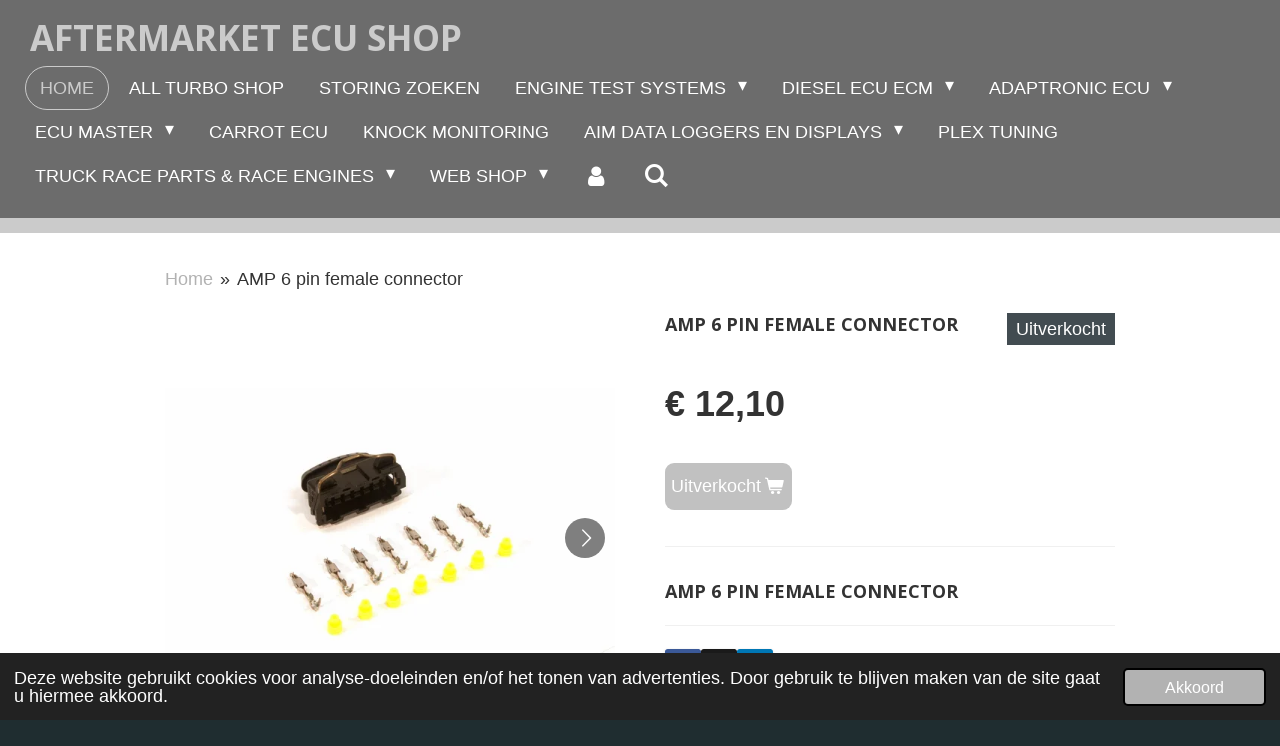

--- FILE ---
content_type: text/html; charset=UTF-8
request_url: https://www.aftermarketecushop.com/product/328592/amp-6-pin-female-connector
body_size: 13250
content:
<!DOCTYPE html>
<html lang="nl">
    <head>
        <meta http-equiv="Content-Type" content="text/html; charset=utf-8">
        <meta name="viewport" content="width=device-width, initial-scale=1.0, maximum-scale=5.0">
        <meta http-equiv="X-UA-Compatible" content="IE=edge">
        <link rel="canonical" href="https://www.aftermarketecushop.com/product/328592/amp-6-pin-female-connector">
        <link rel="sitemap" type="application/xml" href="https://www.aftermarketecushop.com/sitemap.xml">
        <meta property="og:title" content="AMP 6 pin female connector | ecushop">
        <meta property="og:url" content="https://www.aftermarketecushop.com/product/328592/amp-6-pin-female-connector">
        <base href="https://www.aftermarketecushop.com/">
        <meta name="description" property="og:description" content="AMP 6 pin female connector ">
                <script nonce="70b8eabf302f839ebb29860933ce578b">
            
            window.JOUWWEB = window.JOUWWEB || {};
            window.JOUWWEB.application = window.JOUWWEB.application || {};
            window.JOUWWEB.application = {"backends":[{"domain":"jouwweb.nl","freeDomain":"jouwweb.site"},{"domain":"webador.com","freeDomain":"webadorsite.com"},{"domain":"webador.de","freeDomain":"webadorsite.com"},{"domain":"webador.fr","freeDomain":"webadorsite.com"},{"domain":"webador.es","freeDomain":"webadorsite.com"},{"domain":"webador.it","freeDomain":"webadorsite.com"},{"domain":"jouwweb.be","freeDomain":"jouwweb.site"},{"domain":"webador.ie","freeDomain":"webadorsite.com"},{"domain":"webador.co.uk","freeDomain":"webadorsite.com"},{"domain":"webador.at","freeDomain":"webadorsite.com"},{"domain":"webador.be","freeDomain":"webadorsite.com"},{"domain":"webador.ch","freeDomain":"webadorsite.com"},{"domain":"webador.ch","freeDomain":"webadorsite.com"},{"domain":"webador.mx","freeDomain":"webadorsite.com"},{"domain":"webador.com","freeDomain":"webadorsite.com"},{"domain":"webador.dk","freeDomain":"webadorsite.com"},{"domain":"webador.se","freeDomain":"webadorsite.com"},{"domain":"webador.no","freeDomain":"webadorsite.com"},{"domain":"webador.fi","freeDomain":"webadorsite.com"},{"domain":"webador.ca","freeDomain":"webadorsite.com"},{"domain":"webador.ca","freeDomain":"webadorsite.com"},{"domain":"webador.pl","freeDomain":"webadorsite.com"},{"domain":"webador.com.au","freeDomain":"webadorsite.com"},{"domain":"webador.nz","freeDomain":"webadorsite.com"}],"editorLocale":"nl-NL","editorTimezone":"Europe\/Amsterdam","editorLanguage":"nl","analytics4TrackingId":"G-E6PZPGE4QM","analyticsDimensions":[],"backendDomain":"www.jouwweb.nl","backendShortDomain":"jouwweb.nl","backendKey":"jouwweb-nl","freeWebsiteDomain":"jouwweb.site","noSsl":false,"build":{"reference":"dabeacf"},"linkHostnames":["www.jouwweb.nl","www.webador.com","www.webador.de","www.webador.fr","www.webador.es","www.webador.it","www.jouwweb.be","www.webador.ie","www.webador.co.uk","www.webador.at","www.webador.be","www.webador.ch","fr.webador.ch","www.webador.mx","es.webador.com","www.webador.dk","www.webador.se","www.webador.no","www.webador.fi","www.webador.ca","fr.webador.ca","www.webador.pl","www.webador.com.au","www.webador.nz"],"assetsUrl":"https:\/\/assets.jwwb.nl","loginUrl":"https:\/\/www.jouwweb.nl\/inloggen","publishUrl":"https:\/\/www.jouwweb.nl\/v2\/website\/983437\/publish-proxy","adminUserOrIp":false,"pricing":{"plans":{"lite":{"amount":"700","currency":"EUR"},"pro":{"amount":"1200","currency":"EUR"},"business":{"amount":"2400","currency":"EUR"}},"yearlyDiscount":{"price":{"amount":"0","currency":"EUR"},"ratio":0,"percent":"0%","discountPrice":{"amount":"0","currency":"EUR"},"termPricePerMonth":{"amount":"0","currency":"EUR"},"termPricePerYear":{"amount":"0","currency":"EUR"}}},"hcUrl":{"add-product-variants":"https:\/\/help.jouwweb.nl\/hc\/nl\/articles\/28594307773201","basic-vs-advanced-shipping":"https:\/\/help.jouwweb.nl\/hc\/nl\/articles\/28594268794257","html-in-head":"https:\/\/help.jouwweb.nl\/hc\/nl\/articles\/28594336422545","link-domain-name":"https:\/\/help.jouwweb.nl\/hc\/nl\/articles\/28594325307409","optimize-for-mobile":"https:\/\/help.jouwweb.nl\/hc\/nl\/articles\/28594312927121","seo":"https:\/\/help.jouwweb.nl\/hc\/nl\/sections\/28507243966737","transfer-domain-name":"https:\/\/help.jouwweb.nl\/hc\/nl\/articles\/28594325232657","website-not-secure":"https:\/\/help.jouwweb.nl\/hc\/nl\/articles\/28594252935825"}};
            window.JOUWWEB.brand = {"type":"jouwweb","name":"JouwWeb","domain":"JouwWeb.nl","supportEmail":"support@jouwweb.nl"};
                    
                window.JOUWWEB = window.JOUWWEB || {};
                window.JOUWWEB.websiteRendering = {"locale":"nl-NL","timezone":"Europe\/Amsterdam","routes":{"api\/upload\/product-field":"\/_api\/upload\/product-field","checkout\/cart":"\/winkelwagen","payment":"\/bestelling-afronden\/:publicOrderId","payment\/forward":"\/bestelling-afronden\/:publicOrderId\/forward","public-order":"\/bestelling\/:publicOrderId","checkout\/authorize":"\/winkelwagen\/authorize\/:gateway","wishlist":"\/verlanglijst"}};
                                                    window.JOUWWEB.website = {"id":983437,"locale":"nl-NL","enabled":true,"title":"ecushop","hasTitle":true,"roleOfLoggedInUser":null,"ownerLocale":"nl-NL","plan":"business","freeWebsiteDomain":"jouwweb.site","backendKey":"jouwweb-nl","currency":"EUR","defaultLocale":"nl-NL","url":"https:\/\/www.aftermarketecushop.com\/","homepageSegmentId":3752188,"category":"website","isOffline":false,"isPublished":true,"locales":["nl-NL"],"allowed":{"ads":false,"credits":true,"externalLinks":true,"slideshow":true,"customDefaultSlideshow":true,"hostedAlbums":true,"moderators":true,"mailboxQuota":10,"statisticsVisitors":true,"statisticsDetailed":true,"statisticsMonths":-1,"favicon":true,"password":true,"freeDomains":2,"freeMailAccounts":8,"canUseLanguages":false,"fileUpload":true,"legacyFontSize":false,"webshop":true,"products":-1,"imageText":false,"search":true,"audioUpload":true,"videoUpload":5000,"allowDangerousForms":false,"allowHtmlCode":true,"mobileBar":true,"sidebar":true,"poll":false,"allowCustomForms":true,"allowBusinessListing":true,"allowCustomAnalytics":true,"allowAccountingLink":true,"digitalProducts":true,"sitemapElement":false},"mobileBar":{"enabled":true,"theme":"accent","email":{"active":true,"value":"adaptronic@gmail.com"},"location":{"active":false},"phone":{"active":true,"value":"+31613906194"},"whatsapp":{"active":true,"value":"+31613906194"},"social":{"active":false,"network":"facebook"}},"webshop":{"enabled":true,"currency":"EUR","taxEnabled":true,"taxInclusive":true,"vatDisclaimerVisible":false,"orderNotice":"<p>Indien u speciale wensen heeft kunt u deze doorgeven via het Opmerkingen-veld in de laatste stap.<\/p>","orderConfirmation":"<p>Hartelijk bedankt voor uw bestelling! U ontvangt zo spoedig mogelijk bericht van ons over de afhandeling van uw bestelling.<\/p>","freeShipping":true,"freeShippingAmount":"5000.00","shippingDisclaimerVisible":false,"pickupAllowed":false,"couponAllowed":true,"detailsPageAvailable":true,"socialMediaVisible":true,"termsPage":3755885,"termsPageUrl":"\/web-shop\/algemene-voorwaarden","extraTerms":null,"pricingVisible":true,"orderButtonVisible":true,"shippingAdvanced":true,"shippingAdvancedBackEnd":true,"soldOutVisible":true,"backInStockNotificationEnabled":false,"canAddProducts":true,"nextOrderNumber":263,"allowedServicePoints":[],"sendcloudConfigured":false,"sendcloudFallbackPublicKey":"a3d50033a59b4a598f1d7ce7e72aafdf","taxExemptionAllowed":true,"invoiceComment":null,"emptyCartVisible":false,"minimumOrderPrice":"30.00","productNumbersEnabled":false,"wishlistEnabled":false,"hideTaxOnCart":false},"isTreatedAsWebshop":true};                            window.JOUWWEB.cart = {"products":[],"coupon":null,"shippingCountryCode":null,"shippingChoice":null,"breakdown":[]};                            window.JOUWWEB.scripts = ["website-rendering\/webshop"];                        window.parent.JOUWWEB.colorPalette = window.JOUWWEB.colorPalette;
        </script>
                <title>AMP 6 pin female connector | ecushop</title>
                                            <link href="https://primary.jwwb.nl/public/r/m/m/temp-qsyukuctpkfrwtvyioxo/touch-icon-iphone.png?bust=1538260629" rel="apple-touch-icon" sizes="60x60">                                                <link href="https://primary.jwwb.nl/public/r/m/m/temp-qsyukuctpkfrwtvyioxo/touch-icon-ipad.png?bust=1538260629" rel="apple-touch-icon" sizes="76x76">                                                <link href="https://primary.jwwb.nl/public/r/m/m/temp-qsyukuctpkfrwtvyioxo/touch-icon-iphone-retina.png?bust=1538260629" rel="apple-touch-icon" sizes="120x120">                                                <link href="https://primary.jwwb.nl/public/r/m/m/temp-qsyukuctpkfrwtvyioxo/touch-icon-ipad-retina.png?bust=1538260629" rel="apple-touch-icon" sizes="152x152">                                                <link href="https://primary.jwwb.nl/public/r/m/m/temp-qsyukuctpkfrwtvyioxo/favicon.png?bust=1538260629" rel="shortcut icon">                                                <link href="https://primary.jwwb.nl/public/r/m/m/temp-qsyukuctpkfrwtvyioxo/favicon.png?bust=1538260629" rel="icon">                                        <meta property="og:image" content="https&#x3A;&#x2F;&#x2F;primary.jwwb.nl&#x2F;public&#x2F;r&#x2F;m&#x2F;m&#x2F;temp-qsyukuctpkfrwtvyioxo&#x2F;82d16z&#x2F;01-01-09-0026_2__1.jpg&#x3F;enable-io&#x3D;true&amp;enable&#x3D;upscale&amp;fit&#x3D;bounds&amp;width&#x3D;1200">
                    <meta property="og:image" content="https&#x3A;&#x2F;&#x2F;primary.jwwb.nl&#x2F;public&#x2F;r&#x2F;m&#x2F;m&#x2F;temp-qsyukuctpkfrwtvyioxo&#x2F;be6tv1&#x2F;01-01-09-0026_3_.jpg&#x3F;enable-io&#x3D;true&amp;enable&#x3D;upscale&amp;fit&#x3D;bounds&amp;width&#x3D;1200">
                    <meta property="og:image" content="https&#x3A;&#x2F;&#x2F;primary.jwwb.nl&#x2F;public&#x2F;r&#x2F;m&#x2F;m&#x2F;temp-qsyukuctpkfrwtvyioxo&#x2F;o7qxn9&#x2F;01-01-09-0026_4__1.jpg&#x3F;enable-io&#x3D;true&amp;enable&#x3D;upscale&amp;fit&#x3D;bounds&amp;width&#x3D;1200">
                    <meta property="og:image" content="https&#x3A;&#x2F;&#x2F;primary.jwwb.nl&#x2F;public&#x2F;r&#x2F;m&#x2F;m&#x2F;temp-qsyukuctpkfrwtvyioxo&#x2F;zqwaqb&#x2F;01-01-09-0026_1.jpg&#x3F;enable-io&#x3D;true&amp;enable&#x3D;upscale&amp;fit&#x3D;bounds&amp;width&#x3D;1200">
                                    <meta name="twitter:card" content="summary_large_image">
                        <meta property="twitter:image" content="https&#x3A;&#x2F;&#x2F;primary.jwwb.nl&#x2F;public&#x2F;r&#x2F;m&#x2F;m&#x2F;temp-qsyukuctpkfrwtvyioxo&#x2F;82d16z&#x2F;01-01-09-0026_2__1.jpg&#x3F;enable-io&#x3D;true&amp;enable&#x3D;upscale&amp;fit&#x3D;bounds&amp;width&#x3D;1200">
                                                     <meta name="google-site-verification" content="eO-pKYVSQVEfSAnW3-JXmbvPlmgcnh36P5VSlMB92ZA">                            <script src="https://plausible.io/js/script.manual.js" nonce="70b8eabf302f839ebb29860933ce578b" data-turbo-track="reload" defer data-domain="shard12.jouwweb.nl"></script>
<link rel="stylesheet" type="text/css" href="https://gfonts.jwwb.nl/css?display=fallback&amp;family=Open+Sans%3A400%2C700%2C400italic%2C700italic" nonce="70b8eabf302f839ebb29860933ce578b" data-turbo-track="dynamic">
<script src="https://assets.jwwb.nl/assets/build/website-rendering/nl-NL.js?bust=af8dcdef13a1895089e9" nonce="70b8eabf302f839ebb29860933ce578b" data-turbo-track="reload" defer></script>
<script src="https://assets.jwwb.nl/assets/website-rendering/runtime.cee983c75391f900fb05.js?bust=4ce5de21b577bc4120dd" nonce="70b8eabf302f839ebb29860933ce578b" data-turbo-track="reload" defer></script>
<script src="https://assets.jwwb.nl/assets/website-rendering/812.881ee67943804724d5af.js?bust=78ab7ad7d6392c42d317" nonce="70b8eabf302f839ebb29860933ce578b" data-turbo-track="reload" defer></script>
<script src="https://assets.jwwb.nl/assets/website-rendering/main.5cc2a9179e0462270809.js?bust=47fa63093185ee0400ae" nonce="70b8eabf302f839ebb29860933ce578b" data-turbo-track="reload" defer></script>
<link rel="preload" href="https://assets.jwwb.nl/assets/website-rendering/styles.c611799110a447e67981.css?bust=226f06dc4f39cd5a64cc" as="style">
<link rel="preload" href="https://assets.jwwb.nl/assets/website-rendering/fonts/icons-website-rendering/font/website-rendering.woff2?bust=bd2797014f9452dadc8e" as="font" crossorigin>
<link rel="preconnect" href="https://gfonts.jwwb.nl">
<link rel="stylesheet" type="text/css" href="https://assets.jwwb.nl/assets/website-rendering/styles.c611799110a447e67981.css?bust=226f06dc4f39cd5a64cc" nonce="70b8eabf302f839ebb29860933ce578b" data-turbo-track="dynamic">
<link rel="preconnect" href="https://assets.jwwb.nl">
<link rel="stylesheet" type="text/css" href="https://primary.jwwb.nl/public/r/m/m/temp-qsyukuctpkfrwtvyioxo/style.css?bust=1768833931" nonce="70b8eabf302f839ebb29860933ce578b" data-turbo-track="dynamic">    </head>
    <body
        id="top"
        class="jw-is-no-slideshow jw-header-is-text jw-is-segment-product jw-is-frontend jw-is-no-sidebar jw-is-no-messagebar jw-is-no-touch-device jw-is-no-mobile"
                                    data-jouwweb-page="328592"
                                                data-jouwweb-segment-id="328592"
                                                data-jouwweb-segment-type="product"
                                                data-template-threshold="1020"
                                                data-template-name="Authentic&#x7C;variation_2"
                            itemscope
        itemtype="https://schema.org/Product"
    >
                                    <meta itemprop="url" content="https://www.aftermarketecushop.com/product/328592/amp-6-pin-female-connector">
        <a href="#main-content" class="jw-skip-link">
            Ga direct naar de hoofdinhoud        </a>
        <div class="jw-background"></div>
        <div class="jw-body">
            <div class="jw-mobile-menu jw-mobile-is-text js-mobile-menu">
            <button
            type="button"
            class="jw-mobile-menu__button jw-mobile-toggle"
            aria-label="Open / sluit menu"
        >
            <span class="jw-icon-burger"></span>
        </button>
        <div class="jw-mobile-header jw-mobile-header--text">
        <a            class="jw-mobile-header-content"
                            href="/"
                        >
                                        <div class="jw-mobile-text">
                    Aftermarket ecu shop                </div>
                    </a>
    </div>

        <a
        href="/winkelwagen"
        class="jw-mobile-menu__button jw-mobile-header-cart jw-mobile-header-cart--hidden jw-mobile-menu__button--dummy"
        aria-label="Bekijk winkelwagen"
    >
        <span class="jw-icon-badge-wrapper">
            <span class="website-rendering-icon-basket" aria-hidden="true"></span>
            <span class="jw-icon-badge hidden" aria-hidden="true"></span>
        </span>
    </a>
    
    </div>
    <div class="jw-mobile-menu-search jw-mobile-menu-search--hidden">
        <form
            action="/zoeken"
            method="get"
            class="jw-mobile-menu-search__box"
        >
            <input
                type="text"
                name="q"
                value=""
                placeholder="Zoeken..."
                class="jw-mobile-menu-search__input"
                aria-label="Zoeken"
            >
            <button type="submit" class="jw-btn jw-btn--style-flat jw-mobile-menu-search__button" aria-label="Zoeken">
                <span class="website-rendering-icon-search" aria-hidden="true"></span>
            </button>
            <button type="button" class="jw-btn jw-btn--style-flat jw-mobile-menu-search__button js-cancel-search" aria-label="Zoekopdracht annuleren">
                <span class="website-rendering-icon-cancel" aria-hidden="true"></span>
            </button>
        </form>
    </div>
            <div class="wrapper">
    <header class="head js-topbar-content-container">
        <div class="header">
            <div class="jw-header-logo">
        <div
    class="jw-header jw-header-title-container jw-header-text jw-header-text-toggle"
    data-stylable="true"
>
    <a        id="jw-header-title"
        class="jw-header-title"
                    href="/"
            >
        Aftermarket ecu shop    </a>
</div>
</div>
        </div>
        <nav class="menu jw-menu-copy">
            <ul
    id="jw-menu"
    class="jw-menu jw-menu-horizontal"
            >
            <li
    class="jw-menu-item jw-menu-is-active"
>
        <a        class="jw-menu-link js-active-menu-item"
        href="/"                                            data-page-link-id="3752188"
                            >
                <span class="">
            Home        </span>
            </a>
                </li>
            <li
    class="jw-menu-item"
>
        <a        class="jw-menu-link"
        href="/all-turbo-shop"                                            data-page-link-id="3752376"
                            >
                <span class="">
            all turbo shop        </span>
            </a>
                </li>
            <li
    class="jw-menu-item"
>
        <a        class="jw-menu-link"
        href="/storing-zoeken"                                            data-page-link-id="3753530"
                            >
                <span class="">
            Storing Zoeken        </span>
            </a>
                </li>
            <li
    class="jw-menu-item jw-menu-has-submenu"
>
        <a        class="jw-menu-link"
        href="/engine-test-systems"                                            data-page-link-id="3754971"
                            >
                <span class="">
            Engine Test Systems        </span>
                    <span class="jw-arrow jw-arrow-toplevel"></span>
            </a>
                    <ul
            class="jw-submenu"
                    >
                            <li
    class="jw-menu-item"
>
        <a        class="jw-menu-link"
        href="/engine-test-systems/engine-test-systems-english"                                            data-page-link-id="3755276"
                            >
                <span class="">
            Engine Test Systems English        </span>
            </a>
                </li>
                    </ul>
        </li>
            <li
    class="jw-menu-item jw-menu-has-submenu"
>
        <a        class="jw-menu-link"
        href="/diesel-ecu-ecm"                                            data-page-link-id="3775196"
                            >
                <span class="">
            Diesel ECU ECM        </span>
                    <span class="jw-arrow jw-arrow-toplevel"></span>
            </a>
                    <ul
            class="jw-submenu"
                    >
                            <li
    class="jw-menu-item"
>
        <a        class="jw-menu-link"
        href="/diesel-ecu-ecm/did1-common-rail-diesel-ecu"                                            data-page-link-id="5741448"
                            >
                <span class="">
            DID1 Common Rail Diesel ECU        </span>
            </a>
                </li>
                            <li
    class="jw-menu-item"
>
        <a        class="jw-menu-link"
        href="/diesel-ecu-ecm/dsl1-ecu-for-diesel-ecd-fuelpump"                                            data-page-link-id="5741523"
                            >
                <span class="">
            DSL1 ECU for diesel ECD fuelpump        </span>
            </a>
                </li>
                            <li
    class="jw-menu-item jw-menu-has-submenu"
>
        <a        class="jw-menu-link"
        href="/diesel-ecu-ecm/caterpillar-ecm"                                            data-page-link-id="3775422"
                            >
                <span class="">
            Caterpillar ECM        </span>
                    <span class="jw-arrow"></span>
            </a>
                    <ul
            class="jw-submenu"
                    >
                            <li
    class="jw-menu-item"
>
        <a        class="jw-menu-link"
        href="/diesel-ecu-ecm/caterpillar-ecm/cat-ecm-dealer-page"                                            data-page-link-id="3775513"
                            >
                <span class="">
            Cat ECM dealer page        </span>
            </a>
                </li>
                    </ul>
        </li>
                            <li
    class="jw-menu-item"
>
        <a        class="jw-menu-link"
        href="/diesel-ecu-ecm/mack-mp8-ecm"                                            data-page-link-id="21494897"
                            >
                <span class="">
            Mack MP8 ECM        </span>
            </a>
                </li>
                            <li
    class="jw-menu-item"
>
        <a        class="jw-menu-link"
        href="/diesel-ecu-ecm/mercedes-om470-or-om471la-or-detroid-dd-series-engines"                                            data-page-link-id="21691519"
                            >
                <span class="">
            Mercedes OM470 or OM471LA or Detroid DD series engines        </span>
            </a>
                </li>
                            <li
    class="jw-menu-item jw-menu-has-submenu"
>
        <a        class="jw-menu-link"
        href="/diesel-ecu-ecm/detroit-diesel-60-series-ecm"                                            data-page-link-id="3777786"
                            >
                <span class="">
            Detroit Diesel 60 series ECM        </span>
                    <span class="jw-arrow"></span>
            </a>
                    <ul
            class="jw-submenu"
                    >
                            <li
    class="jw-menu-item"
>
        <a        class="jw-menu-link"
        href="/diesel-ecu-ecm/detroit-diesel-60-series-ecm/detroit-diesel-60-series-ecm-order-page"                                            data-page-link-id="3777834"
                            >
                <span class="">
            Detroit Diesel 60 series ECM order page        </span>
            </a>
                </li>
                    </ul>
        </li>
                            <li
    class="jw-menu-item"
>
        <a        class="jw-menu-link"
        href="/diesel-ecu-ecm/duramax-diesel-2-5l-2-8l"                                            data-page-link-id="3789693"
                            >
                <span class="">
            DuraMax Diesel 2.5L &amp; 2.8L        </span>
            </a>
                </li>
                            <li
    class="jw-menu-item"
>
        <a        class="jw-menu-link"
        href="/diesel-ecu-ecm/duramax-v8"                                            data-page-link-id="3789216"
                            >
                <span class="">
            Duramax V8        </span>
            </a>
                </li>
                            <li
    class="jw-menu-item"
>
        <a        class="jw-menu-link"
        href="/diesel-ecu-ecm/daf-paccar-mx-11-mx13-race-and-rally"                                            data-page-link-id="3789744"
                            >
                <span class="">
            Daf Paccar MX 11 &amp; MX13 Race and Rally        </span>
            </a>
                </li>
                            <li
    class="jw-menu-item"
>
        <a        class="jw-menu-link"
        href="/diesel-ecu-ecm/daf-xp-xf-engine-ecu"                                            data-page-link-id="3789883"
                            >
                <span class="">
            DAF XP XF engine ECU        </span>
            </a>
                </li>
                            <li
    class="jw-menu-item jw-menu-has-submenu"
>
        <a        class="jw-menu-link"
        href="/diesel-ecu-ecm/direct-fuel-injector-solenoid-driver-1"                                            data-page-link-id="3778677"
                            >
                <span class="">
            Direct fuel Injector solenoid driver        </span>
                    <span class="jw-arrow"></span>
            </a>
                    <ul
            class="jw-submenu"
                    >
                            <li
    class="jw-menu-item"
>
        <a        class="jw-menu-link"
        href="/diesel-ecu-ecm/direct-fuel-injector-solenoid-driver-1/direct-fuel-injector-solenoid-driver-nederlands"                                            data-page-link-id="3778775"
                            >
                <span class="">
            Direct fuel Injector solenoid driver Nederlands        </span>
            </a>
                </li>
                    </ul>
        </li>
                    </ul>
        </li>
            <li
    class="jw-menu-item jw-menu-has-submenu"
>
        <a        class="jw-menu-link"
        href="/adaptronic-ecu"                                            data-page-link-id="3756209"
                            >
                <span class="">
            Adaptronic ECU        </span>
                    <span class="jw-arrow jw-arrow-toplevel"></span>
            </a>
                    <ul
            class="jw-submenu"
                    >
                            <li
    class="jw-menu-item"
>
        <a        class="jw-menu-link"
        href="/adaptronic-ecu/adaptronic-m2000-modulair-ecu"                                            data-page-link-id="3756403"
                            >
                <span class="">
            Adaptronic M2000 Modulair ECU        </span>
            </a>
                </li>
                            <li
    class="jw-menu-item"
>
        <a        class="jw-menu-link"
        href="/adaptronic-ecu/adaptronic-m6000-modulair-ecu"                                            data-page-link-id="3756438"
                            >
                <span class="">
            Adaptronic M6000 Modulair ECU        </span>
            </a>
                </li>
                            <li
    class="jw-menu-item"
>
        <a        class="jw-menu-link"
        href="/adaptronic-ecu/adaptronic-e1280s-ecu"                                            data-page-link-id="4751915"
                            >
                <span class="">
            Adaptronic e1280s ECU        </span>
            </a>
                </li>
                    </ul>
        </li>
            <li
    class="jw-menu-item jw-menu-has-submenu"
>
        <a        class="jw-menu-link"
        href="/ecu-master"                                            data-page-link-id="32321963"
                            >
                <span class="">
            ECU Master        </span>
                    <span class="jw-arrow jw-arrow-toplevel"></span>
            </a>
                    <ul
            class="jw-submenu"
                    >
                            <li
    class="jw-menu-item"
>
        <a        class="jw-menu-link"
        href="/ecu-master/ecu-master-products"                                            data-page-link-id="32322923"
                            >
                <span class="">
            ECU Master Products        </span>
            </a>
                </li>
                    </ul>
        </li>
            <li
    class="jw-menu-item"
>
        <a        class="jw-menu-link"
        href="/carrot-ecu"                                            data-page-link-id="4710403"
                            >
                <span class="">
            Carrot ECU        </span>
            </a>
                </li>
            <li
    class="jw-menu-item"
>
        <a        class="jw-menu-link"
        href="/knock-monitoring"                                            data-page-link-id="3783977"
                            >
                <span class="">
            Knock Monitoring        </span>
            </a>
                </li>
            <li
    class="jw-menu-item jw-menu-has-submenu"
>
        <a        class="jw-menu-link"
        href="/aim-data-loggers-en-displays"                                            data-page-link-id="3783716"
                            >
                <span class="">
            AIM Data Loggers en Displays        </span>
                    <span class="jw-arrow jw-arrow-toplevel"></span>
            </a>
                    <ul
            class="jw-submenu"
                    >
                            <li
    class="jw-menu-item"
>
        <a        class="jw-menu-link"
        href="/aim-data-loggers-en-displays/aim-pdm32-pdm08-kit"                                            data-page-link-id="4825027"
                            >
                <span class="">
            AIM PDM32/PDM08 KIT        </span>
            </a>
                </li>
                            <li
    class="jw-menu-item"
>
        <a        class="jw-menu-link"
        href="/aim-data-loggers-en-displays/aim-mxm-dashlogger"                                            data-page-link-id="3783759"
                            >
                <span class="">
            AIM MXM dashlogger        </span>
            </a>
                </li>
                            <li
    class="jw-menu-item"
>
        <a        class="jw-menu-link"
        href="/aim-data-loggers-en-displays/aim-mxp-dashlogger"                                            data-page-link-id="3783780"
                            >
                <span class="">
            AIM MXP dashlogger        </span>
            </a>
                </li>
                            <li
    class="jw-menu-item"
>
        <a        class="jw-menu-link"
        href="/aim-data-loggers-en-displays/aim-mxs-dashlogger"                                            data-page-link-id="3783789"
                            >
                <span class="">
            AIM MXS dashlogger        </span>
            </a>
                </li>
                            <li
    class="jw-menu-item"
>
        <a        class="jw-menu-link"
        href="/aim-data-loggers-en-displays/aim-mxg-dashlogger"                                            data-page-link-id="3783794"
                            >
                <span class="">
            AIM MXG dashlogger        </span>
            </a>
                </li>
                            <li
    class="jw-menu-item"
>
        <a        class="jw-menu-link"
        href="/aim-data-loggers-en-displays/aim-evo4s-datalogger"                                            data-page-link-id="3783894"
                            >
                <span class="">
            AIM EVO4S datalogger        </span>
            </a>
                </li>
                            <li
    class="jw-menu-item"
>
        <a        class="jw-menu-link"
        href="/aim-data-loggers-en-displays/aim-mxl2-dash-logger"                                            data-page-link-id="4555174"
                            >
                <span class="">
            AIM MXL2 dash logger        </span>
            </a>
                </li>
                            <li
    class="jw-menu-item"
>
        <a        class="jw-menu-link"
        href="/aim-data-loggers-en-displays/aim-gdash"                                            data-page-link-id="3783899"
                            >
                <span class="">
            AIM Gdash        </span>
            </a>
                </li>
                            <li
    class="jw-menu-item"
>
        <a        class="jw-menu-link"
        href="/aim-data-loggers-en-displays/aim-smartycam-hd"                                            data-page-link-id="3783919"
                            >
                <span class="">
            AIM Smartycam HD        </span>
            </a>
                </li>
                            <li
    class="jw-menu-item"
>
        <a        class="jw-menu-link"
        href="/aim-data-loggers-en-displays/aim-smartycam-gp-hd"                                            data-page-link-id="3783933"
                            >
                <span class="">
            AIM Smartycam GP HD        </span>
            </a>
                </li>
                            <li
    class="jw-menu-item"
>
        <a        class="jw-menu-link"
        href="/aim-data-loggers-en-displays/aim-datalogging-sensors-1"                                            data-page-link-id="3783904"
                            >
                <span class="">
            AIM Datalogging Sensors        </span>
            </a>
                </li>
                    </ul>
        </li>
            <li
    class="jw-menu-item"
>
        <a        class="jw-menu-link"
        href="/plex-tuning"                                            data-page-link-id="3773795"
                            >
                <span class="">
            plex tuning        </span>
            </a>
                </li>
            <li
    class="jw-menu-item jw-menu-has-submenu"
>
        <a        class="jw-menu-link"
        href="/truck-race-parts-race-engines"                                            data-page-link-id="4708042"
                            >
                <span class="">
            Truck Race Parts &amp; Race Engines        </span>
                    <span class="jw-arrow jw-arrow-toplevel"></span>
            </a>
                    <ul
            class="jw-submenu"
                    >
                            <li
    class="jw-menu-item"
>
        <a        class="jw-menu-link"
        href="/truck-race-parts-race-engines/man-d26-d28-race-ecu"                                            data-page-link-id="4709779"
                            >
                <span class="">
            MAN D26 &amp; D28 Race ECU        </span>
            </a>
                </li>
                            <li
    class="jw-menu-item"
>
        <a        class="jw-menu-link"
        href="/truck-race-parts-race-engines/man-d2676-race-engine-parts"                                            data-page-link-id="4719106"
                            >
                <span class="">
            MAN D2676 Race Engine Parts        </span>
            </a>
                </li>
                            <li
    class="jw-menu-item"
>
        <a        class="jw-menu-link"
        href="/truck-race-parts-race-engines/daf-paccar-mx-11-mx13-race-and-rally-2"                                            data-page-link-id="4709763"
                            >
                <span class="">
            Daf Paccar MX 11 &amp; MX13 Race and Rally        </span>
            </a>
                </li>
                    </ul>
        </li>
            <li
    class="jw-menu-item jw-menu-has-submenu"
>
        <a        class="jw-menu-link"
        href="/web-shop"                                            data-page-link-id="3756329"
                            >
                <span class="">
            Web Shop        </span>
                    <span class="jw-arrow jw-arrow-toplevel"></span>
            </a>
                    <ul
            class="jw-submenu"
                    >
                            <li
    class="jw-menu-item"
>
        <a        class="jw-menu-link"
        href="/web-shop/did1-common-rail-diesel-ecu-1"                                            data-page-link-id="5741611"
                            >
                <span class="">
            DID1 Common Rail Diesel ECU        </span>
            </a>
                </li>
                            <li
    class="jw-menu-item"
>
        <a        class="jw-menu-link"
        href="/web-shop/dsl1-ecu-for-diesel-ecd-fuelpump-1"                                            data-page-link-id="5741622"
                            >
                <span class="">
            DSL1 ECU for diesel ECD fuelpump        </span>
            </a>
                </li>
                            <li
    class="jw-menu-item"
>
        <a        class="jw-menu-link"
        href="/web-shop/adaptronic-e1280s-development-ecu-1"                                            data-page-link-id="4470855"
                            >
                <span class="">
            Adaptronic e1280s Development ECU        </span>
            </a>
                </li>
                            <li
    class="jw-menu-item"
>
        <a        class="jw-menu-link"
        href="/web-shop/adaptronic-diesel-ecu-ecm-1"                                            data-page-link-id="3778820"
                            >
                <span class="">
            Adaptronic Diesel ECU ECM        </span>
            </a>
                </li>
                            <li
    class="jw-menu-item jw-menu-has-submenu"
>
        <a        class="jw-menu-link"
        href="/web-shop/aim-datalogging-1"                                            data-page-link-id="3782551"
                            >
                <span class="">
            AIM Datalogging        </span>
                    <span class="jw-arrow"></span>
            </a>
                    <ul
            class="jw-submenu"
                    >
                            <li
    class="jw-menu-item"
>
        <a        class="jw-menu-link"
        href="/web-shop/aim-datalogging-1/aim-datalogging-sensors"                                            data-page-link-id="3782525"
                            >
                <span class="">
            AIM Datalogging Sensors        </span>
            </a>
                </li>
                    </ul>
        </li>
                            <li
    class="jw-menu-item"
>
        <a        class="jw-menu-link"
        href="/web-shop/innovatemotorsports"                                            data-page-link-id="3758770"
                            >
                <span class="">
            innovatemotorsports        </span>
            </a>
                </li>
                            <li
    class="jw-menu-item"
>
        <a        class="jw-menu-link"
        href="/web-shop/knock-monitoring-1"                                            data-page-link-id="3784122"
                            >
                <span class="">
            Knock Monitoring        </span>
            </a>
                </li>
                            <li
    class="jw-menu-item"
>
        <a        class="jw-menu-link"
        href="/web-shop/sensors"                                            data-page-link-id="3758838"
                            >
                <span class="">
            Sensors        </span>
            </a>
                </li>
                            <li
    class="jw-menu-item"
>
        <a        class="jw-menu-link"
        href="/web-shop/ignition-coils"                                            data-page-link-id="5398396"
                            >
                <span class="">
            Ignition coils        </span>
            </a>
                </li>
                            <li
    class="jw-menu-item"
>
        <a        class="jw-menu-link"
        href="/web-shop/connectors"                                            data-page-link-id="3758927"
                            >
                <span class="">
            Connectors        </span>
            </a>
                </li>
                            <li
    class="jw-menu-item"
>
        <a        class="jw-menu-link"
        href="/web-shop/single-function-wire-loom"                                            data-page-link-id="3764333"
                            >
                <span class="">
            Single Function Wire Loom        </span>
            </a>
                </li>
                            <li
    class="jw-menu-item"
>
        <a        class="jw-menu-link"
        href="/web-shop/wiring-loom-products"                                            data-page-link-id="3764618"
                            >
                <span class="">
            wiring-loom-Products        </span>
            </a>
                </li>
                            <li
    class="jw-menu-item"
>
        <a        class="jw-menu-link"
        href="/web-shop/dealer-page"                                            data-page-link-id="4183833"
                            >
                <span class="">
            Dealer page        </span>
            </a>
                </li>
                    </ul>
        </li>
            <li
    class="jw-menu-item"
>
        <a        class="jw-menu-link jw-menu-link--icon"
        href="/account"                                                            title="Account"
            >
                                <span class="website-rendering-icon-user"></span>
                            <span class="hidden-desktop-horizontal-menu">
            Account        </span>
            </a>
                </li>
            <li
    class="jw-menu-item jw-menu-search-item"
>
        <button        class="jw-menu-link jw-menu-link--icon jw-text-button"
                                                                    title="Zoeken"
            >
                                <span class="website-rendering-icon-search"></span>
                            <span class="hidden-desktop-horizontal-menu">
            Zoeken        </span>
            </button>
                
            <div class="jw-popover-container jw-popover-container--inline is-hidden">
                <div class="jw-popover-backdrop"></div>
                <div class="jw-popover">
                    <div class="jw-popover__arrow"></div>
                    <div class="jw-popover__content jw-section-white">
                        <form  class="jw-search" action="/zoeken" method="get">
                            
                            <input class="jw-search__input" type="text" name="q" value="" placeholder="Zoeken..." aria-label="Zoeken" >
                            <button class="jw-search__submit" type="submit" aria-label="Zoeken">
                                <span class="website-rendering-icon-search" aria-hidden="true"></span>
                            </button>
                        </form>
                    </div>
                </div>
            </div>
                        </li>
            <li
    class="jw-menu-item js-menu-cart-item jw-menu-cart-item--hidden"
>
        <a        class="jw-menu-link jw-menu-link--icon"
        href="/winkelwagen"                                                            title="Winkelwagen"
            >
                                    <span class="jw-icon-badge-wrapper">
                        <span class="website-rendering-icon-basket"></span>
                                            <span class="jw-icon-badge hidden">
                    0                </span>
                            <span class="hidden-desktop-horizontal-menu">
            Winkelwagen        </span>
            </a>
                </li>
    
    </ul>

    <script nonce="70b8eabf302f839ebb29860933ce578b" id="jw-mobile-menu-template" type="text/template">
        <ul id="jw-menu" class="jw-menu jw-menu-horizontal jw-menu-spacing--mobile-bar">
                            <li
    class="jw-menu-item jw-menu-search-item"
>
                
                 <li class="jw-menu-item jw-mobile-menu-search-item">
                    <form class="jw-search" action="/zoeken" method="get">
                        <input class="jw-search__input" type="text" name="q" value="" placeholder="Zoeken..." aria-label="Zoeken">
                        <button class="jw-search__submit" type="submit" aria-label="Zoeken">
                            <span class="website-rendering-icon-search" aria-hidden="true"></span>
                        </button>
                    </form>
                </li>
                        </li>
                            <li
    class="jw-menu-item jw-menu-is-active"
>
        <a        class="jw-menu-link js-active-menu-item"
        href="/"                                            data-page-link-id="3752188"
                            >
                <span class="">
            Home        </span>
            </a>
                </li>
                            <li
    class="jw-menu-item"
>
        <a        class="jw-menu-link"
        href="/all-turbo-shop"                                            data-page-link-id="3752376"
                            >
                <span class="">
            all turbo shop        </span>
            </a>
                </li>
                            <li
    class="jw-menu-item"
>
        <a        class="jw-menu-link"
        href="/storing-zoeken"                                            data-page-link-id="3753530"
                            >
                <span class="">
            Storing Zoeken        </span>
            </a>
                </li>
                            <li
    class="jw-menu-item jw-menu-has-submenu"
>
        <a        class="jw-menu-link"
        href="/engine-test-systems"                                            data-page-link-id="3754971"
                            >
                <span class="">
            Engine Test Systems        </span>
                    <span class="jw-arrow jw-arrow-toplevel"></span>
            </a>
                    <ul
            class="jw-submenu"
                    >
                            <li
    class="jw-menu-item"
>
        <a        class="jw-menu-link"
        href="/engine-test-systems/engine-test-systems-english"                                            data-page-link-id="3755276"
                            >
                <span class="">
            Engine Test Systems English        </span>
            </a>
                </li>
                    </ul>
        </li>
                            <li
    class="jw-menu-item jw-menu-has-submenu"
>
        <a        class="jw-menu-link"
        href="/diesel-ecu-ecm"                                            data-page-link-id="3775196"
                            >
                <span class="">
            Diesel ECU ECM        </span>
                    <span class="jw-arrow jw-arrow-toplevel"></span>
            </a>
                    <ul
            class="jw-submenu"
                    >
                            <li
    class="jw-menu-item"
>
        <a        class="jw-menu-link"
        href="/diesel-ecu-ecm/did1-common-rail-diesel-ecu"                                            data-page-link-id="5741448"
                            >
                <span class="">
            DID1 Common Rail Diesel ECU        </span>
            </a>
                </li>
                            <li
    class="jw-menu-item"
>
        <a        class="jw-menu-link"
        href="/diesel-ecu-ecm/dsl1-ecu-for-diesel-ecd-fuelpump"                                            data-page-link-id="5741523"
                            >
                <span class="">
            DSL1 ECU for diesel ECD fuelpump        </span>
            </a>
                </li>
                            <li
    class="jw-menu-item jw-menu-has-submenu"
>
        <a        class="jw-menu-link"
        href="/diesel-ecu-ecm/caterpillar-ecm"                                            data-page-link-id="3775422"
                            >
                <span class="">
            Caterpillar ECM        </span>
                    <span class="jw-arrow"></span>
            </a>
                    <ul
            class="jw-submenu"
                    >
                            <li
    class="jw-menu-item"
>
        <a        class="jw-menu-link"
        href="/diesel-ecu-ecm/caterpillar-ecm/cat-ecm-dealer-page"                                            data-page-link-id="3775513"
                            >
                <span class="">
            Cat ECM dealer page        </span>
            </a>
                </li>
                    </ul>
        </li>
                            <li
    class="jw-menu-item"
>
        <a        class="jw-menu-link"
        href="/diesel-ecu-ecm/mack-mp8-ecm"                                            data-page-link-id="21494897"
                            >
                <span class="">
            Mack MP8 ECM        </span>
            </a>
                </li>
                            <li
    class="jw-menu-item"
>
        <a        class="jw-menu-link"
        href="/diesel-ecu-ecm/mercedes-om470-or-om471la-or-detroid-dd-series-engines"                                            data-page-link-id="21691519"
                            >
                <span class="">
            Mercedes OM470 or OM471LA or Detroid DD series engines        </span>
            </a>
                </li>
                            <li
    class="jw-menu-item jw-menu-has-submenu"
>
        <a        class="jw-menu-link"
        href="/diesel-ecu-ecm/detroit-diesel-60-series-ecm"                                            data-page-link-id="3777786"
                            >
                <span class="">
            Detroit Diesel 60 series ECM        </span>
                    <span class="jw-arrow"></span>
            </a>
                    <ul
            class="jw-submenu"
                    >
                            <li
    class="jw-menu-item"
>
        <a        class="jw-menu-link"
        href="/diesel-ecu-ecm/detroit-diesel-60-series-ecm/detroit-diesel-60-series-ecm-order-page"                                            data-page-link-id="3777834"
                            >
                <span class="">
            Detroit Diesel 60 series ECM order page        </span>
            </a>
                </li>
                    </ul>
        </li>
                            <li
    class="jw-menu-item"
>
        <a        class="jw-menu-link"
        href="/diesel-ecu-ecm/duramax-diesel-2-5l-2-8l"                                            data-page-link-id="3789693"
                            >
                <span class="">
            DuraMax Diesel 2.5L &amp; 2.8L        </span>
            </a>
                </li>
                            <li
    class="jw-menu-item"
>
        <a        class="jw-menu-link"
        href="/diesel-ecu-ecm/duramax-v8"                                            data-page-link-id="3789216"
                            >
                <span class="">
            Duramax V8        </span>
            </a>
                </li>
                            <li
    class="jw-menu-item"
>
        <a        class="jw-menu-link"
        href="/diesel-ecu-ecm/daf-paccar-mx-11-mx13-race-and-rally"                                            data-page-link-id="3789744"
                            >
                <span class="">
            Daf Paccar MX 11 &amp; MX13 Race and Rally        </span>
            </a>
                </li>
                            <li
    class="jw-menu-item"
>
        <a        class="jw-menu-link"
        href="/diesel-ecu-ecm/daf-xp-xf-engine-ecu"                                            data-page-link-id="3789883"
                            >
                <span class="">
            DAF XP XF engine ECU        </span>
            </a>
                </li>
                            <li
    class="jw-menu-item jw-menu-has-submenu"
>
        <a        class="jw-menu-link"
        href="/diesel-ecu-ecm/direct-fuel-injector-solenoid-driver-1"                                            data-page-link-id="3778677"
                            >
                <span class="">
            Direct fuel Injector solenoid driver        </span>
                    <span class="jw-arrow"></span>
            </a>
                    <ul
            class="jw-submenu"
                    >
                            <li
    class="jw-menu-item"
>
        <a        class="jw-menu-link"
        href="/diesel-ecu-ecm/direct-fuel-injector-solenoid-driver-1/direct-fuel-injector-solenoid-driver-nederlands"                                            data-page-link-id="3778775"
                            >
                <span class="">
            Direct fuel Injector solenoid driver Nederlands        </span>
            </a>
                </li>
                    </ul>
        </li>
                    </ul>
        </li>
                            <li
    class="jw-menu-item jw-menu-has-submenu"
>
        <a        class="jw-menu-link"
        href="/adaptronic-ecu"                                            data-page-link-id="3756209"
                            >
                <span class="">
            Adaptronic ECU        </span>
                    <span class="jw-arrow jw-arrow-toplevel"></span>
            </a>
                    <ul
            class="jw-submenu"
                    >
                            <li
    class="jw-menu-item"
>
        <a        class="jw-menu-link"
        href="/adaptronic-ecu/adaptronic-m2000-modulair-ecu"                                            data-page-link-id="3756403"
                            >
                <span class="">
            Adaptronic M2000 Modulair ECU        </span>
            </a>
                </li>
                            <li
    class="jw-menu-item"
>
        <a        class="jw-menu-link"
        href="/adaptronic-ecu/adaptronic-m6000-modulair-ecu"                                            data-page-link-id="3756438"
                            >
                <span class="">
            Adaptronic M6000 Modulair ECU        </span>
            </a>
                </li>
                            <li
    class="jw-menu-item"
>
        <a        class="jw-menu-link"
        href="/adaptronic-ecu/adaptronic-e1280s-ecu"                                            data-page-link-id="4751915"
                            >
                <span class="">
            Adaptronic e1280s ECU        </span>
            </a>
                </li>
                    </ul>
        </li>
                            <li
    class="jw-menu-item jw-menu-has-submenu"
>
        <a        class="jw-menu-link"
        href="/ecu-master"                                            data-page-link-id="32321963"
                            >
                <span class="">
            ECU Master        </span>
                    <span class="jw-arrow jw-arrow-toplevel"></span>
            </a>
                    <ul
            class="jw-submenu"
                    >
                            <li
    class="jw-menu-item"
>
        <a        class="jw-menu-link"
        href="/ecu-master/ecu-master-products"                                            data-page-link-id="32322923"
                            >
                <span class="">
            ECU Master Products        </span>
            </a>
                </li>
                    </ul>
        </li>
                            <li
    class="jw-menu-item"
>
        <a        class="jw-menu-link"
        href="/carrot-ecu"                                            data-page-link-id="4710403"
                            >
                <span class="">
            Carrot ECU        </span>
            </a>
                </li>
                            <li
    class="jw-menu-item"
>
        <a        class="jw-menu-link"
        href="/knock-monitoring"                                            data-page-link-id="3783977"
                            >
                <span class="">
            Knock Monitoring        </span>
            </a>
                </li>
                            <li
    class="jw-menu-item jw-menu-has-submenu"
>
        <a        class="jw-menu-link"
        href="/aim-data-loggers-en-displays"                                            data-page-link-id="3783716"
                            >
                <span class="">
            AIM Data Loggers en Displays        </span>
                    <span class="jw-arrow jw-arrow-toplevel"></span>
            </a>
                    <ul
            class="jw-submenu"
                    >
                            <li
    class="jw-menu-item"
>
        <a        class="jw-menu-link"
        href="/aim-data-loggers-en-displays/aim-pdm32-pdm08-kit"                                            data-page-link-id="4825027"
                            >
                <span class="">
            AIM PDM32/PDM08 KIT        </span>
            </a>
                </li>
                            <li
    class="jw-menu-item"
>
        <a        class="jw-menu-link"
        href="/aim-data-loggers-en-displays/aim-mxm-dashlogger"                                            data-page-link-id="3783759"
                            >
                <span class="">
            AIM MXM dashlogger        </span>
            </a>
                </li>
                            <li
    class="jw-menu-item"
>
        <a        class="jw-menu-link"
        href="/aim-data-loggers-en-displays/aim-mxp-dashlogger"                                            data-page-link-id="3783780"
                            >
                <span class="">
            AIM MXP dashlogger        </span>
            </a>
                </li>
                            <li
    class="jw-menu-item"
>
        <a        class="jw-menu-link"
        href="/aim-data-loggers-en-displays/aim-mxs-dashlogger"                                            data-page-link-id="3783789"
                            >
                <span class="">
            AIM MXS dashlogger        </span>
            </a>
                </li>
                            <li
    class="jw-menu-item"
>
        <a        class="jw-menu-link"
        href="/aim-data-loggers-en-displays/aim-mxg-dashlogger"                                            data-page-link-id="3783794"
                            >
                <span class="">
            AIM MXG dashlogger        </span>
            </a>
                </li>
                            <li
    class="jw-menu-item"
>
        <a        class="jw-menu-link"
        href="/aim-data-loggers-en-displays/aim-evo4s-datalogger"                                            data-page-link-id="3783894"
                            >
                <span class="">
            AIM EVO4S datalogger        </span>
            </a>
                </li>
                            <li
    class="jw-menu-item"
>
        <a        class="jw-menu-link"
        href="/aim-data-loggers-en-displays/aim-mxl2-dash-logger"                                            data-page-link-id="4555174"
                            >
                <span class="">
            AIM MXL2 dash logger        </span>
            </a>
                </li>
                            <li
    class="jw-menu-item"
>
        <a        class="jw-menu-link"
        href="/aim-data-loggers-en-displays/aim-gdash"                                            data-page-link-id="3783899"
                            >
                <span class="">
            AIM Gdash        </span>
            </a>
                </li>
                            <li
    class="jw-menu-item"
>
        <a        class="jw-menu-link"
        href="/aim-data-loggers-en-displays/aim-smartycam-hd"                                            data-page-link-id="3783919"
                            >
                <span class="">
            AIM Smartycam HD        </span>
            </a>
                </li>
                            <li
    class="jw-menu-item"
>
        <a        class="jw-menu-link"
        href="/aim-data-loggers-en-displays/aim-smartycam-gp-hd"                                            data-page-link-id="3783933"
                            >
                <span class="">
            AIM Smartycam GP HD        </span>
            </a>
                </li>
                            <li
    class="jw-menu-item"
>
        <a        class="jw-menu-link"
        href="/aim-data-loggers-en-displays/aim-datalogging-sensors-1"                                            data-page-link-id="3783904"
                            >
                <span class="">
            AIM Datalogging Sensors        </span>
            </a>
                </li>
                    </ul>
        </li>
                            <li
    class="jw-menu-item"
>
        <a        class="jw-menu-link"
        href="/plex-tuning"                                            data-page-link-id="3773795"
                            >
                <span class="">
            plex tuning        </span>
            </a>
                </li>
                            <li
    class="jw-menu-item jw-menu-has-submenu"
>
        <a        class="jw-menu-link"
        href="/truck-race-parts-race-engines"                                            data-page-link-id="4708042"
                            >
                <span class="">
            Truck Race Parts &amp; Race Engines        </span>
                    <span class="jw-arrow jw-arrow-toplevel"></span>
            </a>
                    <ul
            class="jw-submenu"
                    >
                            <li
    class="jw-menu-item"
>
        <a        class="jw-menu-link"
        href="/truck-race-parts-race-engines/man-d26-d28-race-ecu"                                            data-page-link-id="4709779"
                            >
                <span class="">
            MAN D26 &amp; D28 Race ECU        </span>
            </a>
                </li>
                            <li
    class="jw-menu-item"
>
        <a        class="jw-menu-link"
        href="/truck-race-parts-race-engines/man-d2676-race-engine-parts"                                            data-page-link-id="4719106"
                            >
                <span class="">
            MAN D2676 Race Engine Parts        </span>
            </a>
                </li>
                            <li
    class="jw-menu-item"
>
        <a        class="jw-menu-link"
        href="/truck-race-parts-race-engines/daf-paccar-mx-11-mx13-race-and-rally-2"                                            data-page-link-id="4709763"
                            >
                <span class="">
            Daf Paccar MX 11 &amp; MX13 Race and Rally        </span>
            </a>
                </li>
                    </ul>
        </li>
                            <li
    class="jw-menu-item jw-menu-has-submenu"
>
        <a        class="jw-menu-link"
        href="/web-shop"                                            data-page-link-id="3756329"
                            >
                <span class="">
            Web Shop        </span>
                    <span class="jw-arrow jw-arrow-toplevel"></span>
            </a>
                    <ul
            class="jw-submenu"
                    >
                            <li
    class="jw-menu-item"
>
        <a        class="jw-menu-link"
        href="/web-shop/did1-common-rail-diesel-ecu-1"                                            data-page-link-id="5741611"
                            >
                <span class="">
            DID1 Common Rail Diesel ECU        </span>
            </a>
                </li>
                            <li
    class="jw-menu-item"
>
        <a        class="jw-menu-link"
        href="/web-shop/dsl1-ecu-for-diesel-ecd-fuelpump-1"                                            data-page-link-id="5741622"
                            >
                <span class="">
            DSL1 ECU for diesel ECD fuelpump        </span>
            </a>
                </li>
                            <li
    class="jw-menu-item"
>
        <a        class="jw-menu-link"
        href="/web-shop/adaptronic-e1280s-development-ecu-1"                                            data-page-link-id="4470855"
                            >
                <span class="">
            Adaptronic e1280s Development ECU        </span>
            </a>
                </li>
                            <li
    class="jw-menu-item"
>
        <a        class="jw-menu-link"
        href="/web-shop/adaptronic-diesel-ecu-ecm-1"                                            data-page-link-id="3778820"
                            >
                <span class="">
            Adaptronic Diesel ECU ECM        </span>
            </a>
                </li>
                            <li
    class="jw-menu-item jw-menu-has-submenu"
>
        <a        class="jw-menu-link"
        href="/web-shop/aim-datalogging-1"                                            data-page-link-id="3782551"
                            >
                <span class="">
            AIM Datalogging        </span>
                    <span class="jw-arrow"></span>
            </a>
                    <ul
            class="jw-submenu"
                    >
                            <li
    class="jw-menu-item"
>
        <a        class="jw-menu-link"
        href="/web-shop/aim-datalogging-1/aim-datalogging-sensors"                                            data-page-link-id="3782525"
                            >
                <span class="">
            AIM Datalogging Sensors        </span>
            </a>
                </li>
                    </ul>
        </li>
                            <li
    class="jw-menu-item"
>
        <a        class="jw-menu-link"
        href="/web-shop/innovatemotorsports"                                            data-page-link-id="3758770"
                            >
                <span class="">
            innovatemotorsports        </span>
            </a>
                </li>
                            <li
    class="jw-menu-item"
>
        <a        class="jw-menu-link"
        href="/web-shop/knock-monitoring-1"                                            data-page-link-id="3784122"
                            >
                <span class="">
            Knock Monitoring        </span>
            </a>
                </li>
                            <li
    class="jw-menu-item"
>
        <a        class="jw-menu-link"
        href="/web-shop/sensors"                                            data-page-link-id="3758838"
                            >
                <span class="">
            Sensors        </span>
            </a>
                </li>
                            <li
    class="jw-menu-item"
>
        <a        class="jw-menu-link"
        href="/web-shop/ignition-coils"                                            data-page-link-id="5398396"
                            >
                <span class="">
            Ignition coils        </span>
            </a>
                </li>
                            <li
    class="jw-menu-item"
>
        <a        class="jw-menu-link"
        href="/web-shop/connectors"                                            data-page-link-id="3758927"
                            >
                <span class="">
            Connectors        </span>
            </a>
                </li>
                            <li
    class="jw-menu-item"
>
        <a        class="jw-menu-link"
        href="/web-shop/single-function-wire-loom"                                            data-page-link-id="3764333"
                            >
                <span class="">
            Single Function Wire Loom        </span>
            </a>
                </li>
                            <li
    class="jw-menu-item"
>
        <a        class="jw-menu-link"
        href="/web-shop/wiring-loom-products"                                            data-page-link-id="3764618"
                            >
                <span class="">
            wiring-loom-Products        </span>
            </a>
                </li>
                            <li
    class="jw-menu-item"
>
        <a        class="jw-menu-link"
        href="/web-shop/dealer-page"                                            data-page-link-id="4183833"
                            >
                <span class="">
            Dealer page        </span>
            </a>
                </li>
                    </ul>
        </li>
                            <li
    class="jw-menu-item"
>
        <a        class="jw-menu-link jw-menu-link--icon"
        href="/account"                                                            title="Account"
            >
                                <span class="website-rendering-icon-user"></span>
                            <span class="hidden-desktop-horizontal-menu">
            Account        </span>
            </a>
                </li>
            
                    </ul>
    </script>
        </nav>
    </header>
        <div class="red-border"></div>
    <div class="main-content">
        
<main id="main-content" class="block-content">
    <div data-section-name="content" class="jw-section jw-section-content jw-responsive">
        <div class="jw-strip jw-strip--default jw-strip--style-color jw-strip--primary jw-strip--color-default jw-strip--padding-start"><div class="jw-strip__content-container"><div class="jw-strip__content jw-responsive">    
                        <nav class="jw-breadcrumbs" aria-label="Kruimelpad"><ol><li><a href="/" class="jw-breadcrumbs__link">Home</a></li><li><span class="jw-breadcrumbs__separator" aria-hidden="true">&raquo;</span><a href="/product/328592/amp-6-pin-female-connector" class="jw-breadcrumbs__link jw-breadcrumbs__link--current" aria-current="page">AMP 6 pin female connector</a></li></ol></nav>    <div
        class="product-page js-product-container"
        data-webshop-product="&#x7B;&quot;id&quot;&#x3A;328592,&quot;title&quot;&#x3A;&quot;AMP&#x20;6&#x20;pin&#x20;female&#x20;connector&quot;,&quot;url&quot;&#x3A;&quot;&#x5C;&#x2F;product&#x5C;&#x2F;328592&#x5C;&#x2F;amp-6-pin-female-connector&quot;,&quot;variants&quot;&#x3A;&#x5B;&#x7B;&quot;id&quot;&#x3A;828498,&quot;stock&quot;&#x3A;0,&quot;limited&quot;&#x3A;true,&quot;propertyValueIds&quot;&#x3A;&#x5B;&#x5D;&#x7D;&#x5D;,&quot;image&quot;&#x3A;&#x7B;&quot;id&quot;&#x3A;14827950,&quot;url&quot;&#x3A;&quot;https&#x3A;&#x5C;&#x2F;&#x5C;&#x2F;primary.jwwb.nl&#x5C;&#x2F;public&#x5C;&#x2F;r&#x5C;&#x2F;m&#x5C;&#x2F;m&#x5C;&#x2F;temp-qsyukuctpkfrwtvyioxo&#x5C;&#x2F;01-01-09-0026_2__1.jpg&quot;,&quot;width&quot;&#x3A;800,&quot;height&quot;&#x3A;533&#x7D;&#x7D;"
        data-is-detail-view="1"
    >
                <div class="product-page__top">
            <h1 class="product-page__heading" itemprop="name">
                AMP 6 pin female connector            </h1>
            <div class="product-sticker product-sticker--sold-out">Uitverkocht</div>                    </div>
                                <div class="product-page__image-container">
                <div
                    class="image-gallery"
                    role="group"
                    aria-roledescription="carousel"
                    aria-label="Productafbeeldingen"
                >
                    <div class="image-gallery__main">
                        <div
                            class="image-gallery__slides"
                            aria-live="polite"
                            aria-atomic="false"
                        >
                                                                                            <div
                                    class="image-gallery__slide-container"
                                    role="group"
                                    aria-roledescription="slide"
                                    aria-hidden="false"
                                    aria-label="1 van 4"
                                >
                                    <a
                                        class="image-gallery__slide-item"
                                        href="https://primary.jwwb.nl/public/r/m/m/temp-qsyukuctpkfrwtvyioxo/82d16z/01-01-09-0026_2__1.jpg"
                                        data-width="1800"
                                        data-height="1200"
                                        data-image-id="14827950"
                                        tabindex="0"
                                    >
                                        <div class="image-gallery__slide-image">
                                            <img
                                                                                                    itemprop="image"
                                                    alt="AMP&#x20;6&#x20;pin&#x20;female&#x20;connector"
                                                                                                src="https://primary.jwwb.nl/public/r/m/m/temp-qsyukuctpkfrwtvyioxo/01-01-09-0026_2__1.jpg?enable-io=true&enable=upscale&width=600"
                                                srcset="https://primary.jwwb.nl/public/r/m/m/temp-qsyukuctpkfrwtvyioxo/82d16z/01-01-09-0026_2__1.jpg?enable-io=true&width=600 600w"
                                                sizes="(min-width: 1020px) 50vw, 100vw"
                                                width="1800"
                                                height="1200"
                                            >
                                        </div>
                                    </a>
                                </div>
                                                                                            <div
                                    class="image-gallery__slide-container"
                                    role="group"
                                    aria-roledescription="slide"
                                    aria-hidden="true"
                                    aria-label="2 van 4"
                                >
                                    <a
                                        class="image-gallery__slide-item"
                                        href="https://primary.jwwb.nl/public/r/m/m/temp-qsyukuctpkfrwtvyioxo/be6tv1/01-01-09-0026_3_.jpg"
                                        data-width="1800"
                                        data-height="1200"
                                        data-image-id="14827951"
                                        tabindex="-1"
                                    >
                                        <div class="image-gallery__slide-image">
                                            <img
                                                                                                    alt=""
                                                                                                src="https://primary.jwwb.nl/public/r/m/m/temp-qsyukuctpkfrwtvyioxo/01-01-09-0026_3_.jpg?enable-io=true&enable=upscale&width=600"
                                                srcset="https://primary.jwwb.nl/public/r/m/m/temp-qsyukuctpkfrwtvyioxo/be6tv1/01-01-09-0026_3_.jpg?enable-io=true&width=600 600w"
                                                sizes="(min-width: 1020px) 50vw, 100vw"
                                                width="1800"
                                                height="1200"
                                            >
                                        </div>
                                    </a>
                                </div>
                                                                                            <div
                                    class="image-gallery__slide-container"
                                    role="group"
                                    aria-roledescription="slide"
                                    aria-hidden="true"
                                    aria-label="3 van 4"
                                >
                                    <a
                                        class="image-gallery__slide-item"
                                        href="https://primary.jwwb.nl/public/r/m/m/temp-qsyukuctpkfrwtvyioxo/o7qxn9/01-01-09-0026_4__1.jpg"
                                        data-width="1800"
                                        data-height="1200"
                                        data-image-id="14827952"
                                        tabindex="-1"
                                    >
                                        <div class="image-gallery__slide-image">
                                            <img
                                                                                                    alt=""
                                                                                                src="https://primary.jwwb.nl/public/r/m/m/temp-qsyukuctpkfrwtvyioxo/01-01-09-0026_4__1.jpg?enable-io=true&enable=upscale&width=600"
                                                srcset="https://primary.jwwb.nl/public/r/m/m/temp-qsyukuctpkfrwtvyioxo/o7qxn9/01-01-09-0026_4__1.jpg?enable-io=true&width=600 600w"
                                                sizes="(min-width: 1020px) 50vw, 100vw"
                                                width="1800"
                                                height="1200"
                                            >
                                        </div>
                                    </a>
                                </div>
                                                                                            <div
                                    class="image-gallery__slide-container"
                                    role="group"
                                    aria-roledescription="slide"
                                    aria-hidden="true"
                                    aria-label="4 van 4"
                                >
                                    <a
                                        class="image-gallery__slide-item"
                                        href="https://primary.jwwb.nl/public/r/m/m/temp-qsyukuctpkfrwtvyioxo/zqwaqb/01-01-09-0026_1.jpg"
                                        data-width="1800"
                                        data-height="1200"
                                        data-image-id="14827953"
                                        tabindex="-1"
                                    >
                                        <div class="image-gallery__slide-image">
                                            <img
                                                                                                    alt=""
                                                                                                src="https://primary.jwwb.nl/public/r/m/m/temp-qsyukuctpkfrwtvyioxo/01-01-09-0026_1.jpg?enable-io=true&enable=upscale&width=600"
                                                srcset="https://primary.jwwb.nl/public/r/m/m/temp-qsyukuctpkfrwtvyioxo/zqwaqb/01-01-09-0026_1.jpg?enable-io=true&width=600 600w"
                                                sizes="(min-width: 1020px) 50vw, 100vw"
                                                width="1800"
                                                height="1200"
                                            >
                                        </div>
                                    </a>
                                </div>
                                                    </div>
                        <div class="image-gallery__controls">
                            <button
                                type="button"
                                class="image-gallery__control image-gallery__control--prev image-gallery__control--disabled"
                                aria-label="Vorige afbeelding"
                            >
                                <span class="website-rendering-icon-left-open-big"></span>
                            </button>
                            <button
                                type="button"
                                class="image-gallery__control image-gallery__control--next"
                                aria-label="Volgende afbeelding"
                            >
                                <span class="website-rendering-icon-right-open-big"></span>
                            </button>
                        </div>
                    </div>
                                            <div
                            class="image-gallery__thumbnails"
                            role="group"
                            aria-label="Kies afbeelding om weer te geven."
                        >
                                                                                            <a
                                    class="image-gallery__thumbnail-item image-gallery__thumbnail-item--active"
                                    role="button"
                                    aria-disabled="true"
                                    aria-label="1 van 4"
                                    href="https://primary.jwwb.nl/public/r/m/m/temp-qsyukuctpkfrwtvyioxo/82d16z/01-01-09-0026_2__1.jpg"
                                    data-image-id="14827950"
                                >
                                    <div class="image-gallery__thumbnail-image">
                                        <img
                                            srcset="https://primary.jwwb.nl/public/r/m/m/temp-qsyukuctpkfrwtvyioxo/01-01-09-0026_2__1.jpg?enable-io=true&enable=upscale&fit=bounds&width=100&height=100 1x, https://primary.jwwb.nl/public/r/m/m/temp-qsyukuctpkfrwtvyioxo/01-01-09-0026_2__1.jpg?enable-io=true&enable=upscale&fit=bounds&width=200&height=200 2x"
                                            alt=""
                                            width="100"
                                            height="100"
                                        >
                                    </div>
                                </a>
                                                                                            <a
                                    class="image-gallery__thumbnail-item"
                                    role="button"
                                    aria-disabled="false"
                                    aria-label="2 van 4"
                                    href="https://primary.jwwb.nl/public/r/m/m/temp-qsyukuctpkfrwtvyioxo/be6tv1/01-01-09-0026_3_.jpg"
                                    data-image-id="14827951"
                                >
                                    <div class="image-gallery__thumbnail-image">
                                        <img
                                            srcset="https://primary.jwwb.nl/public/r/m/m/temp-qsyukuctpkfrwtvyioxo/01-01-09-0026_3_.jpg?enable-io=true&enable=upscale&fit=bounds&width=100&height=100 1x, https://primary.jwwb.nl/public/r/m/m/temp-qsyukuctpkfrwtvyioxo/01-01-09-0026_3_.jpg?enable-io=true&enable=upscale&fit=bounds&width=200&height=200 2x"
                                            alt=""
                                            width="100"
                                            height="100"
                                        >
                                    </div>
                                </a>
                                                                                            <a
                                    class="image-gallery__thumbnail-item"
                                    role="button"
                                    aria-disabled="false"
                                    aria-label="3 van 4"
                                    href="https://primary.jwwb.nl/public/r/m/m/temp-qsyukuctpkfrwtvyioxo/o7qxn9/01-01-09-0026_4__1.jpg"
                                    data-image-id="14827952"
                                >
                                    <div class="image-gallery__thumbnail-image">
                                        <img
                                            srcset="https://primary.jwwb.nl/public/r/m/m/temp-qsyukuctpkfrwtvyioxo/01-01-09-0026_4__1.jpg?enable-io=true&enable=upscale&fit=bounds&width=100&height=100 1x, https://primary.jwwb.nl/public/r/m/m/temp-qsyukuctpkfrwtvyioxo/01-01-09-0026_4__1.jpg?enable-io=true&enable=upscale&fit=bounds&width=200&height=200 2x"
                                            alt=""
                                            width="100"
                                            height="100"
                                        >
                                    </div>
                                </a>
                                                                                            <a
                                    class="image-gallery__thumbnail-item"
                                    role="button"
                                    aria-disabled="false"
                                    aria-label="4 van 4"
                                    href="https://primary.jwwb.nl/public/r/m/m/temp-qsyukuctpkfrwtvyioxo/zqwaqb/01-01-09-0026_1.jpg"
                                    data-image-id="14827953"
                                >
                                    <div class="image-gallery__thumbnail-image">
                                        <img
                                            srcset="https://primary.jwwb.nl/public/r/m/m/temp-qsyukuctpkfrwtvyioxo/01-01-09-0026_1.jpg?enable-io=true&enable=upscale&fit=bounds&width=100&height=100 1x, https://primary.jwwb.nl/public/r/m/m/temp-qsyukuctpkfrwtvyioxo/01-01-09-0026_1.jpg?enable-io=true&enable=upscale&fit=bounds&width=200&height=200 2x"
                                            alt=""
                                            width="100"
                                            height="100"
                                        >
                                    </div>
                                </a>
                                                    </div>
                                    </div>
            </div>
                <div class="product-page__container">
            <div itemprop="offers" itemscope itemtype="https://schema.org/Offer">
                                <meta itemprop="availability" content="https://schema.org/OutOfStock">
                                                        <meta itemprop="price" content="12.10">
                    <meta itemprop="priceCurrency" content="EUR">
                    <div class="product-page__price-container">
                        <div class="product__price js-product-container__price">
                            <span class="product__price__price">€ 12,10</span>
                        </div>
                        <div class="product__free-shipping-motivator js-product-container__free-shipping-motivator"></div>
                    </div>
                                                </div>
                                    <div class="product-page__button-container">
                                <button
    type="button"
    class="jw-btn product__add-to-cart js-product-container__button jw-btn--size-medium"
    title="Uitverkocht"
                disabled
    >
    <span>Uitverkocht</span>
</button>
                            </div>
            <div class="product-page__button-notice hidden js-product-container__button-notice"></div>
            
                            <div class="product-page__description" itemprop="description">
                                        <h1 class=""><span class="" data-ui-id="page-title-wrapper" itemprop="name">AMP 6 pin female connector </span></h1>                </div>
                                                    <div class="product-page__social">
                    <div
    id="jw-element-"
    data-jw-element-id=""
        class="jw-tree-node jw-element jw-social-share jw-node-is-first-child jw-node-is-last-child"
>
    <div class="jw-element-social-share" style="text-align: left">
    <div class="share-button-container share-button-container--buttons-mini share-button-container--align-left jw-element-content">
                                                                <a
                    class="share-button share-button--facebook jw-element-social-share-button jw-element-social-share-button-facebook "
                                            href=""
                        data-href-template="http://www.facebook.com/sharer/sharer.php?u=[url]"
                                                            rel="nofollow noopener noreferrer"
                    target="_blank"
                >
                    <span class="share-button__icon website-rendering-icon-facebook"></span>
                    <span class="share-button__label">Delen</span>
                </a>
                                                                            <a
                    class="share-button share-button--twitter jw-element-social-share-button jw-element-social-share-button-twitter "
                                            href=""
                        data-href-template="http://x.com/intent/post?text=[url]"
                                                            rel="nofollow noopener noreferrer"
                    target="_blank"
                >
                    <span class="share-button__icon website-rendering-icon-x-logo"></span>
                    <span class="share-button__label">Deel</span>
                </a>
                                                                            <a
                    class="share-button share-button--linkedin jw-element-social-share-button jw-element-social-share-button-linkedin "
                                            href=""
                        data-href-template="http://www.linkedin.com/shareArticle?mini=true&amp;url=[url]"
                                                            rel="nofollow noopener noreferrer"
                    target="_blank"
                >
                    <span class="share-button__icon website-rendering-icon-linkedin"></span>
                    <span class="share-button__label">Share</span>
                </a>
                                                                                        <a
                    class="share-button share-button--whatsapp jw-element-social-share-button jw-element-social-share-button-whatsapp  share-button--mobile-only"
                                            href=""
                        data-href-template="whatsapp://send?text=[url]"
                                                            rel="nofollow noopener noreferrer"
                    target="_blank"
                >
                    <span class="share-button__icon website-rendering-icon-whatsapp"></span>
                    <span class="share-button__label">Delen</span>
                </a>
                                    </div>
    </div>
</div>                </div>
                    </div>
    </div>

    </div></div></div>
<div class="product-page__content">
    <div
    id="jw-element-48389254"
    data-jw-element-id="48389254"
        class="jw-tree-node jw-element jw-strip-root jw-tree-container jw-responsive jw-node-is-first-child jw-node-is-last-child"
>
    <div
    id="jw-element-342791952"
    data-jw-element-id="342791952"
        class="jw-tree-node jw-element jw-strip jw-tree-container jw-tree-container--empty jw-responsive jw-strip--default jw-strip--style-color jw-strip--color-default jw-strip--padding-both jw-node-is-first-child jw-strip--primary jw-node-is-last-child"
>
    <div class="jw-strip__content-container"><div class="jw-strip__content jw-responsive"></div></div></div></div></div>
            </div>
</main>
            </div>
    <footer class="block-footer">
    <div
        data-section-name="footer"
        class="jw-section jw-section-footer jw-responsive"
    >
                <div class="jw-strip jw-strip--default jw-strip--style-color jw-strip--primary jw-strip--color-default jw-strip--padding-both"><div class="jw-strip__content-container"><div class="jw-strip__content jw-responsive">            <div
    id="jw-element-48333617"
    data-jw-element-id="48333617"
        class="jw-tree-node jw-element jw-simple-root jw-tree-container jw-responsive jw-node-is-first-child jw-node-is-last-child"
>
    <div
    id="jw-element-48333607"
    data-jw-element-id="48333607"
        class="jw-tree-node jw-element jw-image-text jw-node-is-first-child jw-node-is-last-child"
>
    <div class="jw-element-imagetext-text">
            <p><strong>TEL: +31(0)6 13 90 61 94</strong></p>
<p><a data-jwlink-type="page" data-jwlink-identifier="3755885" data-jwlink-title="Algemene voorwaarden" href="/algemene-voorwaarden">Algemene voorwaarden</a></p>    </div>
</div></div>                            <div class="jw-credits clear">
                    <div class="jw-credits-owner">
                        <div id="jw-footer-text">
                            <div class="jw-footer-text-content">
                                &copy; 2018 ecushop                            </div>
                        </div>
                    </div>
                    <div class="jw-credits-right">
                                                                    </div>
                </div>
                    </div></div></div>    </div>
</footer>
</div>
            
<div class="jw-bottom-bar__container">
    </div>
<div class="jw-bottom-bar__spacer">
    </div>

            <div id="jw-variable-loaded" style="display: none;"></div>
            <div id="jw-variable-values" style="display: none;">
                                    <span data-jw-variable-key="background-color" class="jw-variable-value-background-color"></span>
                                    <span data-jw-variable-key="background" class="jw-variable-value-background"></span>
                                    <span data-jw-variable-key="font-family" class="jw-variable-value-font-family"></span>
                                    <span data-jw-variable-key="paragraph-color" class="jw-variable-value-paragraph-color"></span>
                                    <span data-jw-variable-key="paragraph-link-color" class="jw-variable-value-paragraph-link-color"></span>
                                    <span data-jw-variable-key="paragraph-font-size" class="jw-variable-value-paragraph-font-size"></span>
                                    <span data-jw-variable-key="heading-color" class="jw-variable-value-heading-color"></span>
                                    <span data-jw-variable-key="heading-link-color" class="jw-variable-value-heading-link-color"></span>
                                    <span data-jw-variable-key="heading-font-size" class="jw-variable-value-heading-font-size"></span>
                                    <span data-jw-variable-key="heading-font-family" class="jw-variable-value-heading-font-family"></span>
                                    <span data-jw-variable-key="menu-text-color" class="jw-variable-value-menu-text-color"></span>
                                    <span data-jw-variable-key="menu-text-link-color" class="jw-variable-value-menu-text-link-color"></span>
                                    <span data-jw-variable-key="menu-text-font-size" class="jw-variable-value-menu-text-font-size"></span>
                                    <span data-jw-variable-key="menu-font-family" class="jw-variable-value-menu-font-family"></span>
                                    <span data-jw-variable-key="menu-capitalize" class="jw-variable-value-menu-capitalize"></span>
                                    <span data-jw-variable-key="footer-text-color" class="jw-variable-value-footer-text-color"></span>
                                    <span data-jw-variable-key="footer-text-link-color" class="jw-variable-value-footer-text-link-color"></span>
                                    <span data-jw-variable-key="footer-text-font-size" class="jw-variable-value-footer-text-font-size"></span>
                                    <span data-jw-variable-key="header-color" class="jw-variable-value-header-color"></span>
                                    <span data-jw-variable-key="content-color" class="jw-variable-value-content-color"></span>
                                    <span data-jw-variable-key="accent-color" class="jw-variable-value-accent-color"></span>
                                    <span data-jw-variable-key="footer-color" class="jw-variable-value-footer-color"></span>
                            </div>
        </div>
                            <script nonce="70b8eabf302f839ebb29860933ce578b" type="application/ld+json">[{"@context":"https:\/\/schema.org","@type":"Organization","url":"https:\/\/www.aftermarketecushop.com\/","name":"ecushop","email":"adaptronic@gmail.com","telephone":"+31613906194"}]</script>
                <script nonce="70b8eabf302f839ebb29860933ce578b">window.JOUWWEB = window.JOUWWEB || {}; window.JOUWWEB.experiment = {"enrollments":{},"defaults":{"only-annual-discount-restart":"3months-50pct","ai-homepage-structures":"on","checkout-shopping-cart-design":"on","ai-page-wizard-ui":"on","payment-cycle-dropdown":"on","trustpilot-checkout":"widget","improved-homepage-structures":"on"}};</script>        <script nonce="70b8eabf302f839ebb29860933ce578b">
            window.JOUWWEB = window.JOUWWEB || {};
            window.JOUWWEB.cookieConsent = {"theme":"jw","showLink":false,"content":{"message":"Deze website gebruikt cookies voor analyse-doeleinden en\/of het tonen van advertenties. Door gebruik te blijven maken van de site gaat u hiermee akkoord.","dismiss":"Akkoord"},"autoOpen":true,"cookie":{"name":"cookieconsent_status"}};
        </script>
<script nonce="70b8eabf302f839ebb29860933ce578b">window.plausible = window.plausible || function() { (window.plausible.q = window.plausible.q || []).push(arguments) };plausible('pageview', { props: {website: 983437 }});</script>                                </body>
</html>
